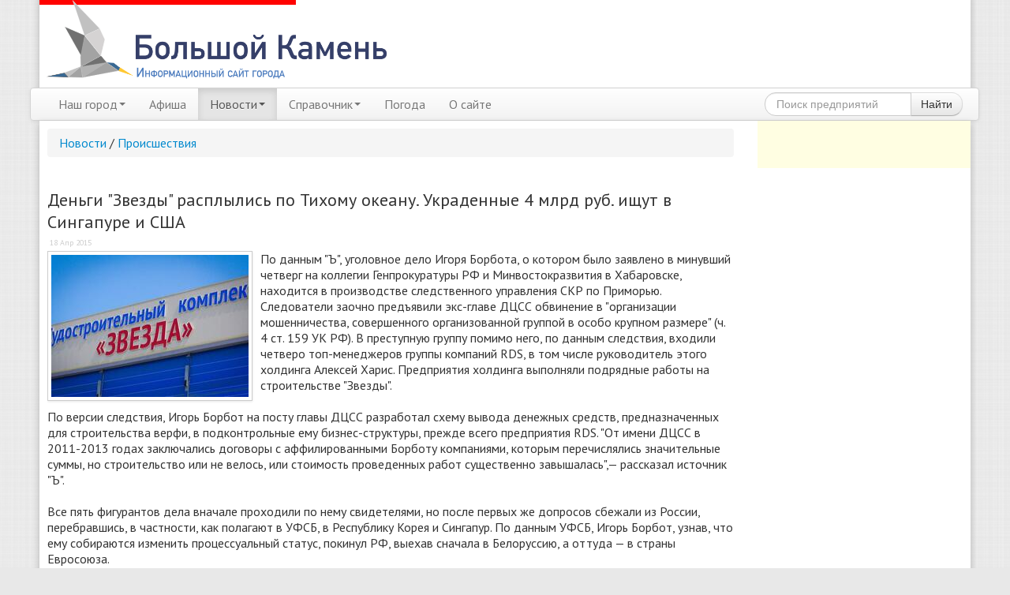

--- FILE ---
content_type: text/html; charset=UTF-8
request_url: https://bkamen.info/news/action/dengi-zvezdyi-rasplyilis-po-tixomu-okeanu-ukraden.html
body_size: 9772
content:

<!DOCTYPE html>
<html lang="ru">
  <head>
    <meta charset="UTF-8">
<meta http-equiv="X-UA-Compatible" content="IE=edge">
<meta name="viewport" content="width=device-width, initial-scale=1.0">
<base href="https://bkamen.info/" /> 

<title>Деньги "Звезды" расплылись по Тихому океану. Украденные 4 млрд руб. ищут в Сингапуре и США   </title>
<meta name="description" content="Сайт города Большой Камень. Новости города, афиша, объявления а так же информация о Деньги "Звезды" расплылись по Тихому океану. Украденные 4 млрд руб. ищут в С Стали известны подробности уголовного дела экс-директора ОАО "Дальневосточный центр судостроения и судоремонта" (ДЦСС) Игоря Борбота и главы группы компаний RDS">

<meta name="verify-v1" content="hwhnv3alkJFAbP2aIBpiioroBbRNakgZFPPLq0ZUwCI=" >
<meta name='yandex-verification' content='4288ed12443d3322' />

<meta name="verify-admitad" content="22db363456" />

<meta property="og:site_name" content="Сайт города Большой Камень"/>
<meta property="og:type" content="article" />
<meta property="og:title" content="Деньги "Звезды" расплылись по Тихому океану. Украденные 4 млрд руб. ищут в Сингапуре и США   "/>
<meta property="og:description" content=" Стали известны подробности уголовного дела экс-директора ОАО "Дальневосточный центр судостроения и судоремонта" (ДЦСС) Игоря Борбота и главы группы компаний RDS"/>
<meta property="og:url" content= "https://bkamen.info/news/action/dengi-zvezdyi-rasplyilis-po-tixomu-okeanu-ukraden.html" />
<meta property="og:image" itemprop="image" content="https://bkamen.info/assets/images/resources/6272/86c3cef3ab6042fd2064a92bcd30371424ad1a0b.jpg"/>

<link rel="alternate" type="application/rss+xml" title="RSS-лента Сайт города Большой Камень" href="">
    
<script src="//ajax.googleapis.com/ajax/libs/jquery/1.10.2/jquery.min.js"></script>

<script type="text/javascript" src="/bootstrap/js/bootstrap.min.js"/></script>
<script src="https://cdn.jsdelivr.net/gh/fancyapps/fancybox@3.5.7/dist/jquery.fancybox.min.js"></script>
<script type="text/javascript" src="/js/owl.carousel/owl.carousel.min.js"/></script>
<script type="text/javascript" src="/js/main.js"/></script>

<!-- Yandex.RTB -->
<script>window.yaContextCb=window.yaContextCb||[]</script>
<script src="https://yandex.ru/ads/system/context.js" async></script>

<link rel="stylesheet"  type="text/css"  href="/bootstrap/css/bootstrap.css">
<link rel="stylesheet"  type="text/css"  href="/bootstrap/css/bootstrap-responsive.css">
<link rel="stylesheet"  type="text/css"  href="/bootstrap/font/css/font-awesome.css">
<link rel="stylesheet" href="https://cdn.jsdelivr.net/gh/fancyapps/fancybox@3.5.7/dist/jquery.fancybox.min.css" />
<link rel="stylesheet"  type="text/css"  href="/js/owl.carousel/assets/owl.carousel.min.css">
<link rel="stylesheet"  type="text/css"  href="/js/owl.carousel/assets/owl.theme.default.min.css">
<link rel="stylesheet"  type="text/css"  href="/style.css">

<script type="text/javascript" src="//yandex.st/share/share.js" charset="utf-8"></script>

<!-- HTML5 shim and Respond.js IE8 support of HTML5 elements and media queries -->
<!--[if lt IE 9]>
<script src="https://oss.maxcdn.com/libs/html5shiv/3.7.0/html5shiv.js"></script>
<script src="https://oss.maxcdn.com/libs/respond.js/1.3.0/respond.min.js"></script>
<![endif]-->

<!-- Global site tag (gtag.js) - Google Analytics -->
<script async src="https://www.googletagmanager.com/gtag/js?id=UA-4214232-1"></script>
<script>
  window.dataLayer = window.dataLayer || [];
  function gtag(){dataLayer.push(arguments);}
  gtag('js', new Date());

  gtag('config', 'UA-4214232-1');
</script>

  <link rel="stylesheet" href="/assets/components/ms2gallery/css/web/default.css" type="text/css" />
<link rel="canonical" href="https://bkamen.info/news/action/dengi-zvezdyi-rasplyilis-po-tixomu-okeanu-ukraden.html"/>
</head>
<body>



<div class="container" id="header" >
  <noindex>

<div class="row" >
    <div class="span5" style="margin-bottom:10px">
        <a href="https://bkamen.info/"><img src="img/logos/logo.png" style="left: -10px; position: relative;"></a> 
       
    </div>  
</div>

</noindex>
  <div class="navbar">
    <div class="navbar-inner ">
          <button type="button" class="btn btn-navbar" data-toggle="collapse" data-target=".nav-collapse">
            <span class="icon-bar"></span>
            <span class="icon-bar"></span>
            <span class="icon-bar"></span>
          </button>
          <div class="nav-collapse collapse">
            <ul class="nav">
              <li class="first dropdown">
						<a href="nash-gorod/" class="dropdown-toggle" data-toggle="dropdown" >Наш город<b class="caret"></b></a>
						<ul class="dropdown-menu"><li class="first"><a href="nash-gorod/o-gorode.html" >Общая информация</a></li><li><a href="nash-gorod/istoriya-goroda.html" >История города</a></li><li><a href="nash-gorod/zavod-zezda.html" >Завод Звезда</a></li><li><a href="bkmap.html" >Карта города</a></li><li class="last"><a href="nash-gorod/indeks.html" >Почтовый индекс</a></li></ul>
					</li><li><a href="afisha/" >Афиша</a></li><li class="active dropdown">
						<a href="news/" class="dropdown-toggle" data-toggle="dropdown" >Новости<b class="caret"></b></a>
						<ul class="dropdown-menu"><li class="first active"><a href="news/" >Все новости</a></li><li><a href="news/fotoreportazhi/" >Фоторепортажи</a></li><li><a href="news/politika/" >Политика</a></li><li><a href="news/social/" >Общество</a></li><li class="active"><a href="news/action/" >Происшествия</a></li><li><a href="news/money/" >Экономика</a></li><li><a href="news/kultura/" >Культура</a></li><li><a href="news/sport/" >Спорт</a></li><li><a href="news/btv/" >Архив БТВ</a></li><li class="last"><a href="news/arhiv/" >Архив сайта</a></li></ul>
					</li><li class=" dropdown">
						<a href="catalog/" class="dropdown-toggle" data-toggle="dropdown" >Справочник<b class="caret"></b></a>
						<ul class="dropdown-menu"><li class="first"><a href="catalog/" >Поиск по каталогу</a></li><li><a href="tel.html" >Полезные телефоны</a></li><li><a href="catalog/gosudarstvo/" >Государственные органы</a></li><li><a href="catalog/avto/" >Авто</a></li><li><a href="catalog/rest/" >Отдых</a></li><li><a href="catalog/biznes/" >Бизнес и финансы</a></li><li><a href="catalog/kultura/" >Культура</a></li><li><a href="catalog/transport/" >Транспорт</a></li><li><a href="catalog/uchebnyie-zavedeniya/" >Учебные заведения</a></li><li><a href="catalog/sport/" >Спорт</a></li><li><a href="catalog/medeczina/" >Медицина</a></li><li class="last"><a href="catalog/raznoe/" >Разное</a></li></ul>
					</li><li><a href="weather-bolshoy-kamen.html" >Погода</a></li><li class="last"><a href="about/" >О сайте</a></li>
           
  

</ul>
<form  style="margin-bottom:0px;margin-top:5px;" class="form-search pull-right" action="catalog/search.html" method="get">
<div class="input-append">
    <input type="text" class="span2 search-query" name="query" placeholder="Поиск предприятий" value="" />
    <button type="submit" class="btn">Найти</button>
</div>
</form>
          </div><!--/.nav-collapse -->  
    </div>
  </div>
</div>

<div class="container"  id="mainbody">

  <div class="row" style="margin-right:0;"> 
    <div class="span9" style="margin-top:10px;">
<!-- 
<style>
    .wifst {
        max-width: 823px;
    }
</style>
    <div class="ifst">
         <iframe src="https://bkamen.info/candy/invitro/index.html" border="0" scrolling="no" allowtransparency="true" width="100%" height="95" align="center"  style="border:0;">
            Ваш браузер не поддерживает плавающие фреймы!
         </iframe>
     </div><br>  -->
<!-- 
<div class="hidden-phone">
    <a href="https://oknalok.ru/?city=bolshoy-kamen"><img src="/candy/bannerLOKw.gif"></a>
    <br>   <br>   
</div>
<div class="hidden-desktop" style="margin-right:10px;">
    <a href="https://oknalok.ru/?city=bolshoy-kamen"><img src="/candy/bannerLOKn.gif" ></a>
     <br>
</div> -->   

  
 

      <div class="row" id="page">
        <div class="span9">
		<ol class="breadcrumb"><li><a href="news/">Новости</a></li> / <li><a href="news/action/">Происшествия</a></li></ol>

		
		
		<!-- Yandex.RTB R-A-159858-7 -->
<div id="yandex_rtb_R-A-159858-7"></div>
<script>
window.yaContextCb.push(() => {
    Ya.Context.AdvManager.render({
        "blockId": "R-A-159858-7",
        "renderTo": "yandex_rtb_R-A-159858-7"
    })
})
</script>
	 
<br> 

            <h1>Деньги "Звезды" расплылись по Тихому океану. Украденные 4 млрд руб. ищут в Сингапуре и США</h1> 
			<div class="news-date">18 Апр 2015</div> 
	<br>

<div id="newsRow">
 <img style="display:none;" src="/assets/images/resources/6272/86c3cef3ab6042fd2064a92bcd30371424ad1a0b.jpg" width="1" height="1">




<a href="/assets/images/resources/6272/86c3cef3ab6042fd2064a92bcd30371424ad1a0b.jpg" class="fancybox" rel="g1"><img src="/assets/components/phpthumbof/cache/86c3cef3ab6042fd2064a92bcd30371424ad1a0b.83c031b6ae2929cee4d5447c6207129b6272.jpg"  class="img-polaroid img-responsive" max-width="450"  ></a> 



	<p>По данным "Ъ", уголовное дело Игоря Борбота, о котором было заявлено в минувший четверг на коллегии Генпрокуратуры РФ и Минвостокразвития в Хабаровске, находится в производстве следственного управления СКР по Приморью. Следователи заочно предъявили экс-главе ДЦСС обвинение в "организации мошенничества, совершенного организованной группой в особо крупном размере" (ч. 4 ст. 159 УК РФ). В преступную группу помимо него, по данным следствия, входили четверо топ-менеджеров группы компаний RDS, в том числе руководитель этого холдинга Алексей Харис. Предприятия холдинга выполняли подрядные работы на строительстве "Звезды".</p>
<p>По версии следствия, Игорь Борбот на посту главы ДЦСС разработал схему вывода денежных средств, предназначенных для строительства верфи, в подконтрольные ему бизнес-структуры, прежде всего предприятия RDS. "От имени ДЦСС в 2011-2013 годах заключались договоры с аффилированными Борботу компаниями, которым перечислялись значительные суммы, но строительство или не велось, или стоимость проведенных работ существенно завышалась",— рассказал источник "Ъ".</p>
<p>Все пять фигурантов дела вначале проходили по нему свидетелями, но после первых же допросов сбежали из России, перебравшись, в частности, как полагают в УФСБ, в Республику Корея и Сингапур. По данным УФСБ, Игорь Борбот, узнав, что ему собираются изменить процессуальный статус, покинул РФ, выехав сначала в Белоруссию, а оттуда — в страны Евросоюза.</p>
<p>СКР заочно обвинил их в мошенничестве, а УФСБ по Приморскому краю, осуществляющее оперативное сопровождение громкого дела, объявило их сначала в федеральный, а затем и в международный розыск. В свою очередь, Ленинский райсуд Владивостока, удовлетворив ходатайства СКР, арестовал всех пятерых на два месяца "с момента их фактического задержания". Данная санкция необходима для процесса экстрадиции обвиняемых из-за границы.</p>
<p>Адвокаты заочно обвиняемых обжаловали решения райсуда в Приморском краевом суде. В частности, защитники Игоря Борбота утверждали, что его нельзя брать под стражу, так как инкриминируемое ему преступление относится "к сфере предпринимательской деятельности". Однако крайсуд оставил избранные меры пресечения в силе.</p>
<p>Тем временем сотрудники УФСБ занялись поиском похищенных в результате махинаций 4 млрд руб. Им удалось выяснить, что средства были выведены на счета фирм-однодневок, частично обналичены, а частично переведены на счета обвиняемых в том числе в сингапурских Oversea-Chinese Banking Corporation и Development Bank of Singapore. В этой же стране, по версии следствия, обвиняемыми на похищенные средства была приобретена коммерческая недвижимость. Аналогичные вложения ими могли быть сделаны в американском городе Колумбус, штат Огайо.</p>
<p>Кроме того, следствие располагает данными о том, что обвиняемые могли пользоваться счетами и в других банках, в частности в JPMorgan Chase Bank, куда направлены соответствующие запросы.</p>
<p>Часть принадлежащего обвиняемым имущества уже удалось арестовать для погашения ущерба в России. По данным "Ъ", это дома, квартиры и акции предприятий, в том числе ЗАО "Михайловский бройлер" (крупнейший производитель мяса птицы на Дальнем Востоке).</p>
<p>Отметим, что Игорь Борбот — один из наиболее известных предпринимателей Приморья, близкий к бывшему губернатору Сергею Дарькину. Он контролировал "Владивосток девелопмент", "Радиоприбор", ЗАО "Мясной двор", группу строительных компаний RDS. С конца 2011 года по май 2013 года возглавлял ДЦСС. Затем получил назначение на пост директора департамента локализации техники и технологий ОАО "НК "Роснефть"". Однако летом прошлого года был уволен из "Роснефти", после того как стал фигурантом уголовного дела.</p>
<p>Проект строительства судоверфи "Звезда" реализуется на базе одноименного завода в Большом Камне (сейчас специализируется на ремонте атомных подлодок). Объединенная судостроительная корпорация (ОСК), куда входит верфь, исходно рассчитывала строить новые мощности в рамках СП с южнокорейской DSME. Планировалось, что основной объем заказов верфи обеспечат танкеры большого водоизмещения, газовозы, суда ледового класса, специальные суда, буровые платформы и другая офшорная техника. Но в 2012 году на фоне неопределенности с освоением крупных российских шельфовых месторождений DSME вышла из проекта, и он забуксовал. В итоге в августе 2013 года было решено, что достройкой верфи займется консорциум "Роснефти" и Газпромбанка "Современные технологии судостроения", а летом 2014 года, после очередного витка критики Владимира Путина, к проекту согласились присоединиться "Газпром" с НОВАТЭКом.</p>
<p>30 августа 2013 года на совещании под председательством президента Путина по вопросу о перспективах развития отечественного гражданского судостроения Владимир Цыбин, и. о. гендиректора ДЦСС, признал, что строительство судоверфи "Звезда" "немножечко запаздывает" (на 14 месяцев). Глава Минпромторга Денис Мантуров объяснил задержку тем, что от участия в проекте отказалась южнокорейская DSME, "поэтому ОСК осталась один на один с данным проектом". Выступивший следом Игорь Борбот заявил, что проволочки при строительстве верфи связаны с тем, что банки отказывали в предоставлении кредитных ресурсов из-за "череды смены руководства" ОСК. "Короче, умирает все. И здесь все умирает, и у вас все умирает, и здесь сорвали проект огромный. Во всяком случае внесли свой существенный вклад в срыв этого проекта. Молодцы, очень по-нашему",— сделал вывод Владимир Путин.</p>
<p>Согласно действующему графику, первый этап строительства (оценивается в 45 млрд руб.) судоверфи "Звезда" планируется завершить в 2016 году, вторую и третью очереди — сдать в 2018 году. Запуск производства предполагается начать в первом квартале 2016 года.</p>
<p>Алексей Чернышев, Владивосток; Николай Сергеев<br />Источник: http://www.kommersant.ru/doc/2712455</p>

<!-- Yandex.RTB R-A-159858-4 -->
<div  class="hidden-desktop hidden-tablet" id="yandex_rtb_R-A-159858-4"></div>
<script type="text/javascript">
    (function(w, d, n, s, t) {
        w[n] = w[n] || [];
        w[n].push(function() {
            Ya.Context.AdvManager.render({
                blockId: "R-A-159858-4",
                renderTo: "yandex_rtb_R-A-159858-4",
                async: true
            });
        });
        t = d.getElementsByTagName("script")[0];
        s = d.createElement("script");
        s.type = "text/javascript";
        s.src = "//an.yandex.ru/system/context.js";
        s.async = true;
        t.parentNode.insertBefore(s, t);
    })(this, this.document, "yandexContextAsyncCallbacks");
</script>
</div>



<div id="newsRow">
<div class="row">
           
    </div> 
</div>



<div style="text-align:right;">

<div class="yashare-auto-init" data-yashareL10n="ru"
 data-yashareQuickServices="yaru,vkontakte,facebook,twitter,odnoklassniki,moimir" data-yashareTheme="counter">

</div> 
</div>






<br><br>
<div id="hypercomments_widget"></div>
<script type="text/javascript">
_hcwp = window._hcwp || [];
_hcwp.push({widget:"Stream", widget_id: 18522});
(function() {
if("HC_LOAD_INIT" in window)return;
HC_LOAD_INIT = true;
var lang = (navigator.language || navigator.systemLanguage || navigator.userLanguage || "en").substr(0, 2).toLowerCase();
var hcc = document.createElement("script"); hcc.type = "text/javascript"; hcc.async = true;
hcc.src = ("https:" == document.location.protocol ? "https" : "http")+"://w.hypercomments.com/widget/hc/18522/"+lang+"/widget.js";
var s = document.getElementsByTagName("script")[0];
s.parentNode.insertBefore(hcc, s.nextSibling);
})();
</script>




          <h2>Читайте так же</h2>
           <ul>
<h3></h3>
<ul class="related-resources">
    <li class="related0"><a href="news/action/v-bolshom-kamne-sotrudniki-policzii-obezvredili-gr.html" title="В Большом Камне сотрудники полиции обезвредили гражданина, угрожавшего сжечь себя и сожительницу">В Большом Камне сотрудники полиции обезвредили гражданина, угрожавшего сжечь себя и сожительницу</a></li>

<li class="related1"><a href="news/social/detskij-sad-mishutka-otmetil-svoyo-45-letie.html" title="Детский сад "Мишутка" отметил своё 45-летие!">Детский сад "Мишутка" отметил своё 45-летие!</a></li>

<li class="related2"><a href="news/money/stroitelstvo-aes-v-fokino-predusmotreno-v-2039g-ge.html" title="Строительство АЭС в Фокино предусмотрено в 2039г "Генеральной схемой размещения объектов электроэнергетики до 2042 года"">Строительство АЭС в Фокино предусмотрено в 2039г "Генеральной схемой размещения объектов электроэнергетики до 2042 года"</a></li>

<li class="related3"><a href="news/action/delo-aleksandra-andryuxina-zaversheno-i-ego-pereda.html" title="Дело Александра Андрюхина завершено и его передают в суд">Дело Александра Андрюхина завершено и его передают в суд</a></li>

<li class="related4"><a href="news/sport/sportsmenka-iz-bolshogo-kamnya-zavoevala-zoloto-na.html" title="Спортсменка из Большого Камня завоевала золото на Первенстве мира по всестилевому карате">Спортсменка из Большого Камня завоевала золото на Первенстве мира по всестилевому карате</a></li>

</ul>
            </ul> <br><br>

        </div>   
      </div>
</div>
<noindex>
<div class="span3" style="background:#fffee2;">
    <div style="padding:10px;"> 
        <rightsidebar>         
            
                
            <div class="hidden-phone">
                
             <br>

<!-- Yandex.RTB R-A-159858-6 -->
<div id="yandex_rtb_R-A-159858-6"></div>
<script>
window.yaContextCb.push(() => {
    Ya.Context.AdvManager.render({
        "blockId": "R-A-159858-6",
        "renderTo": "yandex_rtb_R-A-159858-6"
    })
})
</script>

                
                <br>
            </div>
        </rightsidebar>    
    </div> 
</div>   
</noindex>

  </div>


<div class=".hidden-phone">


<noindex>

<div class="footer hidden-phone" style="font-size: 14px;">
  <div class="row" style="padding-top: 10px;">
    <div class="span3" style="padding-left:10px;">
      <h4>О городе</h4>
      <ul>
       <li class="first"><a href="nash-gorod/o-gorode.html" >Общая информация</a></li><li><a href="nash-gorod/istoriya-goroda.html" >История города</a></li><li><a href="nash-gorod/zavod-zezda.html" >Завод Звезда</a></li><li><a href="bkmap.html" >Карта города</a></li><li class="last"><a href="nash-gorod/indeks.html" >Почтовый индекс</a></li>
      </ul>
    </div>
    <div class="span3">
      <h4>Новости</h4>
      <ul>
        <li class="first active"><a href="news/" >Все новости</a></li><li><a href="news/fotoreportazhi/" >Фоторепортажи</a></li><li><a href="news/politika/" >Политика</a></li><li><a href="news/social/" >Общество</a></li><li class="active"><a href="news/action/" >Происшествия</a></li><li><a href="news/money/" >Экономика</a></li><li><a href="news/kultura/" >Культура</a></li><li><a href="news/sport/" >Спорт</a></li><li><a href="news/btv/" >Архив БТВ</a></li><li class="last"><a href="news/arhiv/" >Архив сайта</a></li>
      </ul>
    </div>
    <div class="span3">
      <h4>Каталог предприятий</h4>
      <ul>
        <li class="first"><a href="catalog/" >Поиск по каталогу</a></li><li><a href="tel.html" >Полезные телефоны</a></li><li><a href="catalog/gosudarstvo/" >Государственные органы</a></li><li><a href="catalog/avto/" >Авто</a></li><li><a href="catalog/rest/" >Отдых</a></li><li><a href="catalog/biznes/" >Бизнес и финансы</a></li><li><a href="catalog/kultura/" >Культура</a></li><li><a href="catalog/transport/" >Транспорт</a></li><li><a href="catalog/uchebnyie-zavedeniya/" >Учебные заведения</a></li><li><a href="catalog/sport/" >Спорт</a></li><li><a href="catalog/medeczina/" >Медицина</a></li><li class="last"><a href="catalog/raznoe/" >Разное</a></li>
      </ul>
    </div>
    <div class="span3">
      <h4>Сервисы</h4>
      <ul>
        <!-- <li><a href="forum.html">Форум</a></li> -->
        
        <li><a href="obyavleniya.html">Объявления</a></li>
        <li><a href="rabota.html">Работа</a></li>
        <li><a href="afisha/">Афиша</a></li>
        <li><a href="oplata.html">Оплата ЖКХ</a></li>

        


      </ul>
    </div>  
  </div>
</div>
</noindex>
<div class="lastfooter">
  <div class="row">
    <div class="span6">
      <div class="row">
        <div class="span3"><script type="text/javascript">
<!--
var _acic={dataProvider:15};(function(){var e=document.createElement("script");e.type="text/javascript";e.async=true;e.src="https://www2.acint.net/aci.js";var t=document.getElementsByTagName("script")[0];t.parentNode.insertBefore(e,t)})()
//-->
</script></div> 
		<div class="span3"> <!-- <a href="#errorinfo" data-toggle="modal"  style="background-image: url("img/attention_grey.png"); background-repeat: no-repeat; background-position-x: 131px;">Сообщить об ошибке</a> --> </div>








 <div class="span3"><a href="about/">Размещение рекламы</a> <br> </div>
<div class="span3">  </div>



      </div>

</div>



<div class="span2">


</div>

    <div class="span4">
      
      © 2006—2024 «Городской портал «BKamen <img src="img/logo2.jpg" style="width:1px;">info»<br>
      Разработка: <a rel="nofollow" href="https://tanuki.pro/">tanuki.pro</a>
    </div>
</div>
</noindex>



<!-- 
Всего: 0.2130 s 
время запросов: 0.0059 s
всего запросов: 14
время парсинга: 0.2071 s 
источник: cache
-->

 <!-- Yandex.Metrika counter -->
<script type="text/javascript">
    (function (d, w, c) {
        (w[c] = w[c] || []).push(function() {
            try {
                w.yaCounter41423399 = new Ya.Metrika({
                    id:41423399,
                    clickmap:true,
                    trackLinks:true,
                    accurateTrackBounce:true,
                    webvisor:false,
                    trackHash:true
                });
				w.yaCounter38823 = new Ya.Metrika({id: 38823});
				w.yaCounter85550 = new Ya.Metrika({id: 85550});
				w.yaCounter35795780 = new Ya.Metrika({id: 35795780});

            } catch(e) { }
        });

        var n = d.getElementsByTagName("script")[0],
            s = d.createElement("script"),
            f = function () { n.parentNode.insertBefore(s, n); };
        s.type = "text/javascript";
        s.async = true;
        s.src = "https://mc.yandex.ru/metrika/watch.js";

        if (w.opera == "[object Opera]") {
            d.addEventListener("DOMContentLoaded", f, false);
        } else { f(); }
    })(document, window, "yandex_metrika_callbacks");
</script>
<noscript><div>
<img src="https://mc.yandex.ru/watch/41423399" style="position:absolute; left:-9999px;" alt="" />
<img src="https://mc.yandex.ru/watch/38823" style="position:absolute; left:-9999px;" alt="" />
<img src="https://mc.yandex.ru/watch/85550" style="position:absolute; left:-9999px;" alt="" />
<img src="https://mc.yandex.ru/watch/35795780" style="position:absolute; left:-9999px;" alt="" />
</div></noscript>
<!-- /Yandex.Metrika counter -->



</div>
      


  <script type="text/javascript">ms2GalleryConfig={"cssUrl":"\/assets\/components\/ms2gallery\/css\/web\/","jsUrl":"\/assets\/components\/ms2gallery\/js\/web\/"};</script>
<script src="/assets/components/ms2gallery/js/web/default.js"></script>
</body>
</html>